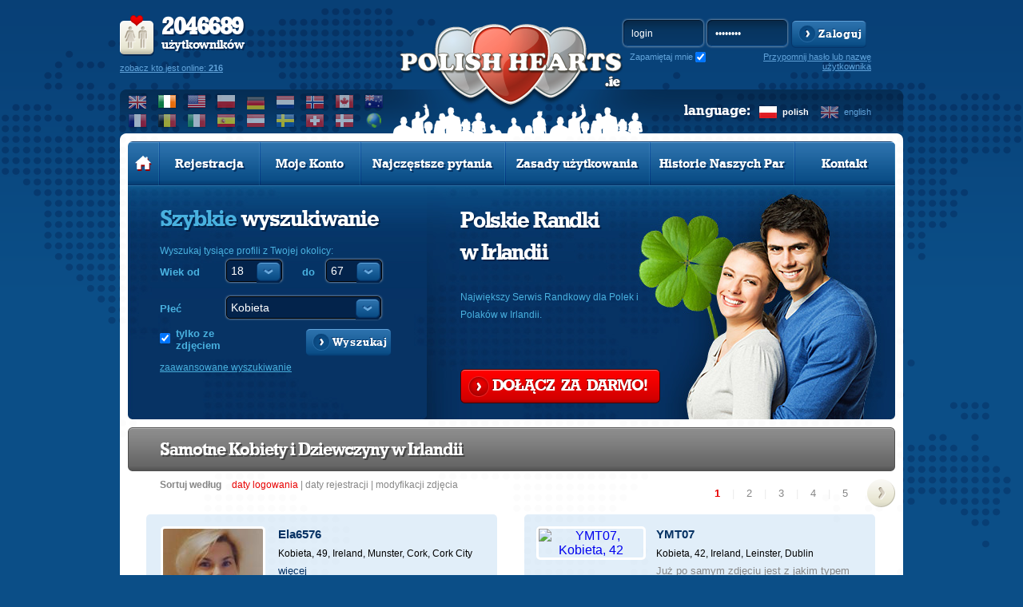

--- FILE ---
content_type: text/html; charset=utf-8
request_url: https://www.google.com/recaptcha/api2/aframe
body_size: 266
content:
<!DOCTYPE HTML><html><head><meta http-equiv="content-type" content="text/html; charset=UTF-8"></head><body><script nonce="BNCTuo_C-Zwgou07HvCn9A">/** Anti-fraud and anti-abuse applications only. See google.com/recaptcha */ try{var clients={'sodar':'https://pagead2.googlesyndication.com/pagead/sodar?'};window.addEventListener("message",function(a){try{if(a.source===window.parent){var b=JSON.parse(a.data);var c=clients[b['id']];if(c){var d=document.createElement('img');d.src=c+b['params']+'&rc='+(localStorage.getItem("rc::a")?sessionStorage.getItem("rc::b"):"");window.document.body.appendChild(d);sessionStorage.setItem("rc::e",parseInt(sessionStorage.getItem("rc::e")||0)+1);localStorage.setItem("rc::h",'1769684887395');}}}catch(b){}});window.parent.postMessage("_grecaptcha_ready", "*");}catch(b){}</script></body></html>